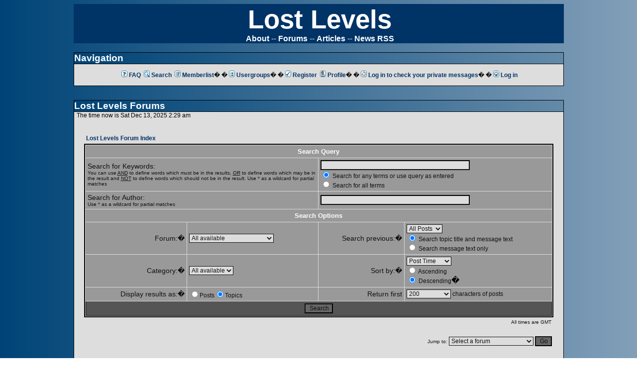

--- FILE ---
content_type: text/css
request_url: http://www.lostlevels.org/style.css
body_size: 7377
content:
        body {
          font-family: verdana,arial,sans-serif;
          color: #000000;
          background: url(http://lostlevels.org/texturetest.png);
          }
        a:link { 
          color: #003366;
          font-weight: bold;
          background: transparent;
          text-decoration: none; 
          }
        a:visited { 
          color: #003366;
          font-weight: bold;
          background: transparent;
          text-decoration: none;
          }
        a:hover { 
          text-decoration: underline; 
          }
        .kap2nav {
          font-family: verdana,arial,sans-serif;
          color: #ffffff;
          font-weight: bold;
          font-size: 9pt;	
	  background: transparent;
	  text-decoration: none;
	  }	
        topnav {
          font-family: verdana,arial,sans-serif;
          color: #ffffff;
          font-weight: bold;
          font-size: 12pt;	
	    margin: 20px;
        }
        a:link.nav {
          font-family: verdana,arial,sans-serif;
          color: #ffffff;
          font-weight: bold;
          font-size: 12pt;	
	  background: transparent;
	  text-decoration: none;
	  }	
        a:visited.nav {
          font-family: verdana,arial,sans-serif;
          color: #ffffff;
          font-weight: bold;
          font-size: 12pt;	
	  background: transparent;
	  text-decoration: none;
	  }	
        a:hover.nav { 
          font-family: verdana,arial,sans-serif;
          color: #dddddd;
          background-color: transparent;
          font-weight: bold;
          font-size: 12pt;
          text-decoration: none;
	  }
        a:link.boardnav {
          font-family: verdana,arial,sans-serif;
          color: #003366;
          font-weight: bold;	
	  background: transparent;
	  text-decoration: none;
	  }	
        a:visited.boardnav {
          font-family: verdana,arial,sans-serif;
          color: #003366;
          font-weight: bold;	
	  background: transparent;
	  text-decoration: none;
	  }	
        a:hover.boardnav { 
          cursor: crosshair;
          font-family: verdana,arial,sans-serif;
          color: #333333;
          background-color: transparent;
          font-weight: bold;
          text-decoration: none;
	  }
        p {
          font-size: 10pt;
          font-family: verdana,arial,sans-serif;
          margin-left: 5px;
          margin-right: 5px;
          }
        p.indent {
          margin-top: 0px;
          margin-left: 20px;
          }
        p.image {
          text-indent: 85px;
          }
        h1 { 
          color: #ffffff;
          background: url(http://lostlevels.org/texturetest.png);
          font-size: 14pt;
	    font-weight: bold;
          margin: 0px;
          border-bottom: thin black solid;
          }
        h2 { 
          color: #ffffff;
          background-color: #000000;
          font-family: verdana,arial,sans-serif;
          font-size: 18pt;
          margin-bottom: 0px;
          }
        p.caption {
          font-style: italic;
          font-size: smaller;
          }
        img.scaled {
          margin-left: 20px;
          margin-right: 0px;
          border-left: thin black solid;
          border-bottom: thin black solid;
          border-right: none;
          border-top: none;
          width: 90px;
          height: 50px;
          }
        img.noborder {
          border-left: none;
          border-bottom: none;
          border-right: none;
          border-top: none;
          }
	img.issue {
	  margin-left: 5px;
	  margin-right: 5px;
	  border-top: thin black solid;
	  border-right: thin black solid;
	  border-left: thin black solid;
	  border-bottom: thin black solid;
	  width: 75px;
	  height: 95px;
	  }
        hr.kapnav {
          background-color: #aaaaaa;
          color: #999999;
          width: 60%;
          }
        hr.nav {
          background-color: #aaaaaa;
          color: #999999;
          width: 60%;
          }
        td.default {
          color: #000000;
          background-color: transparent;
          }
	th.head1 {
	  color: #FFFFFF;
          background-color: #333333;
	  font-family: verdana,arial,sans-serif;
	  font-size: 11pt;
	  text-decoration: bold;
	  }
	th.head2 {
	  color: #FFFFFF;
          background-color: #999999;
	  font-family: verdana,arial,sans-serif;
	  font-size: 10pt;
	  text-decoration: bold;
	  }
        font.head1 {
          color: #ffffff;
          font-family: verdana,arial,sans-serif;
          font-size: 11pt;
          }
        font.date {
          margin-top: 0px;
          margin-bottom: 15px;
	    margin-left: 5px;
          color: #000000;
          background-color: transparent;
          font-family: verdana,arial,sans-serif;
          font-size: 9pt;
          }
	  div.top1 {
          border-top: thin black solid;
	  border-right: thin black solid;
          border-bottom: thin black solid;
	  background: #333333;
	  }
	  div.top2 {
         color: #ffffff;
	 background: #333333;
         margin-top: 0px;
	 border-left: thin black solid;
         border-bottom: thin black solid;
	 border-right: thin black solid;
	  }
        div.entry {
          background: #ddddee;
          color: #000000;
          margin-right: 0px;
          margin-left: 0px;
          margin-top: 19px;
          margin-bottom: 15px;
          border: thin black solid;
          }
        div.latestentry {
          background: #ddddee;
          color: #000000;
          margin-right: 0px;
          margin-left: 15px;
          margin-top: 0px;
          margin-bottom: 30px;
          border: thin black solid;
          }
        div.forumsentry {
          background: #dddddd;
          color: #000000;
          margin-right: 0px;
          margin-left: 0px;
          margin-top: 0px;
          margin-bottom: 10px;
          border: thin black solid;
          }
        div.title {
	    font-size: 11pt;
          margin-left: 5px;
          margin-top: 0px;
          margin-bottom: 0px;
          text-decoration: bold;
          }
        img.thumb {
          border: thin black solid;
          width: 90px;
          height: 50px;
          }
        img.double {
          border: thin black solid;
          width: 512px;
          }
		td.header {
		  color: #ffffff;
		  background: #666666;
		  text-align: center;
		  font-size: 10pt;
		  }
		td.system {
		  color: #ffffff;
		  background: #999999;
		  text-align: center;
		  font-size: 8pt;
		  font-weight: bold;
		  white-space: nowrap;
		  }
		td.title {
		  color: #ffffff;
		  background: #999999;
		  text-align: left;
		  text-indent: 1pt;
		  font-size: 8pt;
		  font-style: italic;
		  white-space: nowrap;
		  }




/* Begin Images */
pimg {
	padding: 10;
	max-width: 100%;
	}

img.centered {
	display: block;
	margin-left: auto;
	margin-right: auto;
	}
	
img.alignright {
	margin: 4px 0 3px 7px;
	border: thin black solid;
	display: inline;
	}

img.alignleft {
	margin: 4px 7px 3px 0;
	border: thin black solid;
	display: inline;
	}

.alignright {
	float: right;
	}
	
.alignleft {
	float: left
	}
/* End Images */
